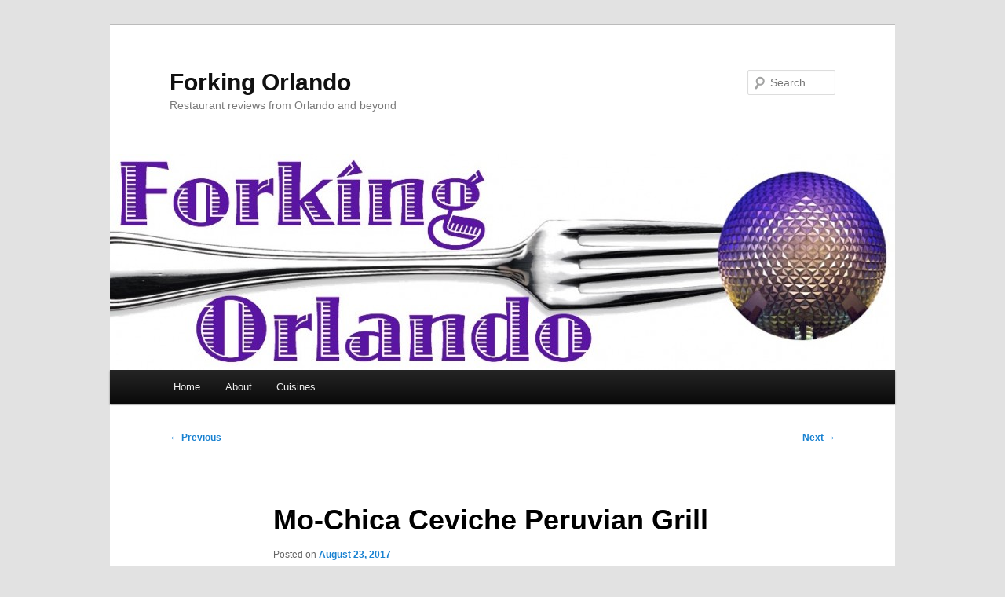

--- FILE ---
content_type: text/html; charset=UTF-8
request_url: https://forkingorlando.com/2017/08/23/mo-chica-ceviche-peruvian-grill/
body_size: 8920
content:
<!DOCTYPE html>
<html lang="en-US">
<head>
<meta charset="UTF-8" />
<meta name="viewport" content="width=device-width, initial-scale=1.0" />
<title>
Mo-Chica Ceviche Peruvian Grill | Forking Orlando	</title>
<link rel="profile" href="https://gmpg.org/xfn/11" />
<link rel="stylesheet" type="text/css" media="all" href="https://forkingorlando.com/wp-content/themes/twentyeleven/style.css?ver=20251202" />
<link rel="pingback" href="https://forkingorlando.com/xmlrpc.php">
<meta name='robots' content='max-image-preview:large' />
<link rel="alternate" type="application/rss+xml" title="Forking Orlando &raquo; Feed" href="https://forkingorlando.com/feed/" />
<link rel="alternate" type="application/rss+xml" title="Forking Orlando &raquo; Comments Feed" href="https://forkingorlando.com/comments/feed/" />
<link rel="alternate" title="oEmbed (JSON)" type="application/json+oembed" href="https://forkingorlando.com/wp-json/oembed/1.0/embed?url=https%3A%2F%2Fforkingorlando.com%2F2017%2F08%2F23%2Fmo-chica-ceviche-peruvian-grill%2F" />
<link rel="alternate" title="oEmbed (XML)" type="text/xml+oembed" href="https://forkingorlando.com/wp-json/oembed/1.0/embed?url=https%3A%2F%2Fforkingorlando.com%2F2017%2F08%2F23%2Fmo-chica-ceviche-peruvian-grill%2F&#038;format=xml" />
<style id='wp-img-auto-sizes-contain-inline-css' type='text/css'>
img:is([sizes=auto i],[sizes^="auto," i]){contain-intrinsic-size:3000px 1500px}
/*# sourceURL=wp-img-auto-sizes-contain-inline-css */
</style>
<style id='wp-emoji-styles-inline-css' type='text/css'>

	img.wp-smiley, img.emoji {
		display: inline !important;
		border: none !important;
		box-shadow: none !important;
		height: 1em !important;
		width: 1em !important;
		margin: 0 0.07em !important;
		vertical-align: -0.1em !important;
		background: none !important;
		padding: 0 !important;
	}
/*# sourceURL=wp-emoji-styles-inline-css */
</style>
<style id='wp-block-library-inline-css' type='text/css'>
:root{--wp-block-synced-color:#7a00df;--wp-block-synced-color--rgb:122,0,223;--wp-bound-block-color:var(--wp-block-synced-color);--wp-editor-canvas-background:#ddd;--wp-admin-theme-color:#007cba;--wp-admin-theme-color--rgb:0,124,186;--wp-admin-theme-color-darker-10:#006ba1;--wp-admin-theme-color-darker-10--rgb:0,107,160.5;--wp-admin-theme-color-darker-20:#005a87;--wp-admin-theme-color-darker-20--rgb:0,90,135;--wp-admin-border-width-focus:2px}@media (min-resolution:192dpi){:root{--wp-admin-border-width-focus:1.5px}}.wp-element-button{cursor:pointer}:root .has-very-light-gray-background-color{background-color:#eee}:root .has-very-dark-gray-background-color{background-color:#313131}:root .has-very-light-gray-color{color:#eee}:root .has-very-dark-gray-color{color:#313131}:root .has-vivid-green-cyan-to-vivid-cyan-blue-gradient-background{background:linear-gradient(135deg,#00d084,#0693e3)}:root .has-purple-crush-gradient-background{background:linear-gradient(135deg,#34e2e4,#4721fb 50%,#ab1dfe)}:root .has-hazy-dawn-gradient-background{background:linear-gradient(135deg,#faaca8,#dad0ec)}:root .has-subdued-olive-gradient-background{background:linear-gradient(135deg,#fafae1,#67a671)}:root .has-atomic-cream-gradient-background{background:linear-gradient(135deg,#fdd79a,#004a59)}:root .has-nightshade-gradient-background{background:linear-gradient(135deg,#330968,#31cdcf)}:root .has-midnight-gradient-background{background:linear-gradient(135deg,#020381,#2874fc)}:root{--wp--preset--font-size--normal:16px;--wp--preset--font-size--huge:42px}.has-regular-font-size{font-size:1em}.has-larger-font-size{font-size:2.625em}.has-normal-font-size{font-size:var(--wp--preset--font-size--normal)}.has-huge-font-size{font-size:var(--wp--preset--font-size--huge)}.has-text-align-center{text-align:center}.has-text-align-left{text-align:left}.has-text-align-right{text-align:right}.has-fit-text{white-space:nowrap!important}#end-resizable-editor-section{display:none}.aligncenter{clear:both}.items-justified-left{justify-content:flex-start}.items-justified-center{justify-content:center}.items-justified-right{justify-content:flex-end}.items-justified-space-between{justify-content:space-between}.screen-reader-text{border:0;clip-path:inset(50%);height:1px;margin:-1px;overflow:hidden;padding:0;position:absolute;width:1px;word-wrap:normal!important}.screen-reader-text:focus{background-color:#ddd;clip-path:none;color:#444;display:block;font-size:1em;height:auto;left:5px;line-height:normal;padding:15px 23px 14px;text-decoration:none;top:5px;width:auto;z-index:100000}html :where(.has-border-color){border-style:solid}html :where([style*=border-top-color]){border-top-style:solid}html :where([style*=border-right-color]){border-right-style:solid}html :where([style*=border-bottom-color]){border-bottom-style:solid}html :where([style*=border-left-color]){border-left-style:solid}html :where([style*=border-width]){border-style:solid}html :where([style*=border-top-width]){border-top-style:solid}html :where([style*=border-right-width]){border-right-style:solid}html :where([style*=border-bottom-width]){border-bottom-style:solid}html :where([style*=border-left-width]){border-left-style:solid}html :where(img[class*=wp-image-]){height:auto;max-width:100%}:where(figure){margin:0 0 1em}html :where(.is-position-sticky){--wp-admin--admin-bar--position-offset:var(--wp-admin--admin-bar--height,0px)}@media screen and (max-width:600px){html :where(.is-position-sticky){--wp-admin--admin-bar--position-offset:0px}}

/*# sourceURL=wp-block-library-inline-css */
</style><style id='global-styles-inline-css' type='text/css'>
:root{--wp--preset--aspect-ratio--square: 1;--wp--preset--aspect-ratio--4-3: 4/3;--wp--preset--aspect-ratio--3-4: 3/4;--wp--preset--aspect-ratio--3-2: 3/2;--wp--preset--aspect-ratio--2-3: 2/3;--wp--preset--aspect-ratio--16-9: 16/9;--wp--preset--aspect-ratio--9-16: 9/16;--wp--preset--color--black: #000;--wp--preset--color--cyan-bluish-gray: #abb8c3;--wp--preset--color--white: #fff;--wp--preset--color--pale-pink: #f78da7;--wp--preset--color--vivid-red: #cf2e2e;--wp--preset--color--luminous-vivid-orange: #ff6900;--wp--preset--color--luminous-vivid-amber: #fcb900;--wp--preset--color--light-green-cyan: #7bdcb5;--wp--preset--color--vivid-green-cyan: #00d084;--wp--preset--color--pale-cyan-blue: #8ed1fc;--wp--preset--color--vivid-cyan-blue: #0693e3;--wp--preset--color--vivid-purple: #9b51e0;--wp--preset--color--blue: #1982d1;--wp--preset--color--dark-gray: #373737;--wp--preset--color--medium-gray: #666;--wp--preset--color--light-gray: #e2e2e2;--wp--preset--gradient--vivid-cyan-blue-to-vivid-purple: linear-gradient(135deg,rgb(6,147,227) 0%,rgb(155,81,224) 100%);--wp--preset--gradient--light-green-cyan-to-vivid-green-cyan: linear-gradient(135deg,rgb(122,220,180) 0%,rgb(0,208,130) 100%);--wp--preset--gradient--luminous-vivid-amber-to-luminous-vivid-orange: linear-gradient(135deg,rgb(252,185,0) 0%,rgb(255,105,0) 100%);--wp--preset--gradient--luminous-vivid-orange-to-vivid-red: linear-gradient(135deg,rgb(255,105,0) 0%,rgb(207,46,46) 100%);--wp--preset--gradient--very-light-gray-to-cyan-bluish-gray: linear-gradient(135deg,rgb(238,238,238) 0%,rgb(169,184,195) 100%);--wp--preset--gradient--cool-to-warm-spectrum: linear-gradient(135deg,rgb(74,234,220) 0%,rgb(151,120,209) 20%,rgb(207,42,186) 40%,rgb(238,44,130) 60%,rgb(251,105,98) 80%,rgb(254,248,76) 100%);--wp--preset--gradient--blush-light-purple: linear-gradient(135deg,rgb(255,206,236) 0%,rgb(152,150,240) 100%);--wp--preset--gradient--blush-bordeaux: linear-gradient(135deg,rgb(254,205,165) 0%,rgb(254,45,45) 50%,rgb(107,0,62) 100%);--wp--preset--gradient--luminous-dusk: linear-gradient(135deg,rgb(255,203,112) 0%,rgb(199,81,192) 50%,rgb(65,88,208) 100%);--wp--preset--gradient--pale-ocean: linear-gradient(135deg,rgb(255,245,203) 0%,rgb(182,227,212) 50%,rgb(51,167,181) 100%);--wp--preset--gradient--electric-grass: linear-gradient(135deg,rgb(202,248,128) 0%,rgb(113,206,126) 100%);--wp--preset--gradient--midnight: linear-gradient(135deg,rgb(2,3,129) 0%,rgb(40,116,252) 100%);--wp--preset--font-size--small: 13px;--wp--preset--font-size--medium: 20px;--wp--preset--font-size--large: 36px;--wp--preset--font-size--x-large: 42px;--wp--preset--spacing--20: 0.44rem;--wp--preset--spacing--30: 0.67rem;--wp--preset--spacing--40: 1rem;--wp--preset--spacing--50: 1.5rem;--wp--preset--spacing--60: 2.25rem;--wp--preset--spacing--70: 3.38rem;--wp--preset--spacing--80: 5.06rem;--wp--preset--shadow--natural: 6px 6px 9px rgba(0, 0, 0, 0.2);--wp--preset--shadow--deep: 12px 12px 50px rgba(0, 0, 0, 0.4);--wp--preset--shadow--sharp: 6px 6px 0px rgba(0, 0, 0, 0.2);--wp--preset--shadow--outlined: 6px 6px 0px -3px rgb(255, 255, 255), 6px 6px rgb(0, 0, 0);--wp--preset--shadow--crisp: 6px 6px 0px rgb(0, 0, 0);}:where(.is-layout-flex){gap: 0.5em;}:where(.is-layout-grid){gap: 0.5em;}body .is-layout-flex{display: flex;}.is-layout-flex{flex-wrap: wrap;align-items: center;}.is-layout-flex > :is(*, div){margin: 0;}body .is-layout-grid{display: grid;}.is-layout-grid > :is(*, div){margin: 0;}:where(.wp-block-columns.is-layout-flex){gap: 2em;}:where(.wp-block-columns.is-layout-grid){gap: 2em;}:where(.wp-block-post-template.is-layout-flex){gap: 1.25em;}:where(.wp-block-post-template.is-layout-grid){gap: 1.25em;}.has-black-color{color: var(--wp--preset--color--black) !important;}.has-cyan-bluish-gray-color{color: var(--wp--preset--color--cyan-bluish-gray) !important;}.has-white-color{color: var(--wp--preset--color--white) !important;}.has-pale-pink-color{color: var(--wp--preset--color--pale-pink) !important;}.has-vivid-red-color{color: var(--wp--preset--color--vivid-red) !important;}.has-luminous-vivid-orange-color{color: var(--wp--preset--color--luminous-vivid-orange) !important;}.has-luminous-vivid-amber-color{color: var(--wp--preset--color--luminous-vivid-amber) !important;}.has-light-green-cyan-color{color: var(--wp--preset--color--light-green-cyan) !important;}.has-vivid-green-cyan-color{color: var(--wp--preset--color--vivid-green-cyan) !important;}.has-pale-cyan-blue-color{color: var(--wp--preset--color--pale-cyan-blue) !important;}.has-vivid-cyan-blue-color{color: var(--wp--preset--color--vivid-cyan-blue) !important;}.has-vivid-purple-color{color: var(--wp--preset--color--vivid-purple) !important;}.has-black-background-color{background-color: var(--wp--preset--color--black) !important;}.has-cyan-bluish-gray-background-color{background-color: var(--wp--preset--color--cyan-bluish-gray) !important;}.has-white-background-color{background-color: var(--wp--preset--color--white) !important;}.has-pale-pink-background-color{background-color: var(--wp--preset--color--pale-pink) !important;}.has-vivid-red-background-color{background-color: var(--wp--preset--color--vivid-red) !important;}.has-luminous-vivid-orange-background-color{background-color: var(--wp--preset--color--luminous-vivid-orange) !important;}.has-luminous-vivid-amber-background-color{background-color: var(--wp--preset--color--luminous-vivid-amber) !important;}.has-light-green-cyan-background-color{background-color: var(--wp--preset--color--light-green-cyan) !important;}.has-vivid-green-cyan-background-color{background-color: var(--wp--preset--color--vivid-green-cyan) !important;}.has-pale-cyan-blue-background-color{background-color: var(--wp--preset--color--pale-cyan-blue) !important;}.has-vivid-cyan-blue-background-color{background-color: var(--wp--preset--color--vivid-cyan-blue) !important;}.has-vivid-purple-background-color{background-color: var(--wp--preset--color--vivid-purple) !important;}.has-black-border-color{border-color: var(--wp--preset--color--black) !important;}.has-cyan-bluish-gray-border-color{border-color: var(--wp--preset--color--cyan-bluish-gray) !important;}.has-white-border-color{border-color: var(--wp--preset--color--white) !important;}.has-pale-pink-border-color{border-color: var(--wp--preset--color--pale-pink) !important;}.has-vivid-red-border-color{border-color: var(--wp--preset--color--vivid-red) !important;}.has-luminous-vivid-orange-border-color{border-color: var(--wp--preset--color--luminous-vivid-orange) !important;}.has-luminous-vivid-amber-border-color{border-color: var(--wp--preset--color--luminous-vivid-amber) !important;}.has-light-green-cyan-border-color{border-color: var(--wp--preset--color--light-green-cyan) !important;}.has-vivid-green-cyan-border-color{border-color: var(--wp--preset--color--vivid-green-cyan) !important;}.has-pale-cyan-blue-border-color{border-color: var(--wp--preset--color--pale-cyan-blue) !important;}.has-vivid-cyan-blue-border-color{border-color: var(--wp--preset--color--vivid-cyan-blue) !important;}.has-vivid-purple-border-color{border-color: var(--wp--preset--color--vivid-purple) !important;}.has-vivid-cyan-blue-to-vivid-purple-gradient-background{background: var(--wp--preset--gradient--vivid-cyan-blue-to-vivid-purple) !important;}.has-light-green-cyan-to-vivid-green-cyan-gradient-background{background: var(--wp--preset--gradient--light-green-cyan-to-vivid-green-cyan) !important;}.has-luminous-vivid-amber-to-luminous-vivid-orange-gradient-background{background: var(--wp--preset--gradient--luminous-vivid-amber-to-luminous-vivid-orange) !important;}.has-luminous-vivid-orange-to-vivid-red-gradient-background{background: var(--wp--preset--gradient--luminous-vivid-orange-to-vivid-red) !important;}.has-very-light-gray-to-cyan-bluish-gray-gradient-background{background: var(--wp--preset--gradient--very-light-gray-to-cyan-bluish-gray) !important;}.has-cool-to-warm-spectrum-gradient-background{background: var(--wp--preset--gradient--cool-to-warm-spectrum) !important;}.has-blush-light-purple-gradient-background{background: var(--wp--preset--gradient--blush-light-purple) !important;}.has-blush-bordeaux-gradient-background{background: var(--wp--preset--gradient--blush-bordeaux) !important;}.has-luminous-dusk-gradient-background{background: var(--wp--preset--gradient--luminous-dusk) !important;}.has-pale-ocean-gradient-background{background: var(--wp--preset--gradient--pale-ocean) !important;}.has-electric-grass-gradient-background{background: var(--wp--preset--gradient--electric-grass) !important;}.has-midnight-gradient-background{background: var(--wp--preset--gradient--midnight) !important;}.has-small-font-size{font-size: var(--wp--preset--font-size--small) !important;}.has-medium-font-size{font-size: var(--wp--preset--font-size--medium) !important;}.has-large-font-size{font-size: var(--wp--preset--font-size--large) !important;}.has-x-large-font-size{font-size: var(--wp--preset--font-size--x-large) !important;}
/*# sourceURL=global-styles-inline-css */
</style>

<style id='classic-theme-styles-inline-css' type='text/css'>
/*! This file is auto-generated */
.wp-block-button__link{color:#fff;background-color:#32373c;border-radius:9999px;box-shadow:none;text-decoration:none;padding:calc(.667em + 2px) calc(1.333em + 2px);font-size:1.125em}.wp-block-file__button{background:#32373c;color:#fff;text-decoration:none}
/*# sourceURL=/wp-includes/css/classic-themes.min.css */
</style>
<link rel='stylesheet' id='twentyeleven-block-style-css' href='https://forkingorlando.com/wp-content/themes/twentyeleven/blocks.css?ver=20240703' type='text/css' media='all' />
<link rel="https://api.w.org/" href="https://forkingorlando.com/wp-json/" /><link rel="alternate" title="JSON" type="application/json" href="https://forkingorlando.com/wp-json/wp/v2/posts/5125" /><link rel="EditURI" type="application/rsd+xml" title="RSD" href="https://forkingorlando.com/xmlrpc.php?rsd" />
<meta name="generator" content="WordPress 6.9" />
<link rel="canonical" href="https://forkingorlando.com/2017/08/23/mo-chica-ceviche-peruvian-grill/" />
<link rel='shortlink' href='https://forkingorlando.com/?p=5125' />
<link rel="icon" href="https://forkingorlando.com/wp-content/uploads/sites/8/2020/11/cropped-fork-icon-32x32.png" sizes="32x32" />
<link rel="icon" href="https://forkingorlando.com/wp-content/uploads/sites/8/2020/11/cropped-fork-icon-192x192.png" sizes="192x192" />
<link rel="apple-touch-icon" href="https://forkingorlando.com/wp-content/uploads/sites/8/2020/11/cropped-fork-icon-180x180.png" />
<meta name="msapplication-TileImage" content="https://forkingorlando.com/wp-content/uploads/sites/8/2020/11/cropped-fork-icon-270x270.png" />
</head>

<body class="wp-singular post-template-default single single-post postid-5125 single-format-standard wp-embed-responsive wp-theme-twentyeleven single-author singular two-column right-sidebar">
<div class="skip-link"><a class="assistive-text" href="#content">Skip to primary content</a></div><div id="page" class="hfeed">
	<header id="branding">
			<hgroup>
									<h1 id="site-title"><span><a href="https://forkingorlando.com/" rel="home" >Forking Orlando</a></span></h1>
										<h2 id="site-description">Restaurant reviews from Orlando and beyond</h2>
							</hgroup>

						<a href="https://forkingorlando.com/" rel="home" >
				<img src="https://forkingorlando.com/wp-content/uploads/sites/8/2014/08/cropped-forkingorlando.jpg" width="1000" height="275" alt="Forking Orlando" srcset="https://forkingorlando.com/wp-content/uploads/sites/8/2014/08/cropped-forkingorlando.jpg 1000w, https://forkingorlando.com/wp-content/uploads/sites/8/2014/08/cropped-forkingorlando-300x82.jpg 300w, https://forkingorlando.com/wp-content/uploads/sites/8/2014/08/cropped-forkingorlando-500x137.jpg 500w" sizes="(max-width: 1000px) 100vw, 1000px" decoding="async" fetchpriority="high" />			</a>
			
									<form method="get" id="searchform" action="https://forkingorlando.com/">
		<label for="s" class="assistive-text">Search</label>
		<input type="text" class="field" name="s" id="s" placeholder="Search" />
		<input type="submit" class="submit" name="submit" id="searchsubmit" value="Search" />
	</form>
			
			<nav id="access">
				<h3 class="assistive-text">Main menu</h3>
				<div class="menu-menu-1-container"><ul id="menu-menu-1" class="menu"><li id="menu-item-4575" class="menu-item menu-item-type-custom menu-item-object-custom menu-item-home menu-item-4575"><a href="https://forkingorlando.com/">Home</a></li>
<li id="menu-item-4576" class="menu-item menu-item-type-post_type menu-item-object-page menu-item-4576"><a href="https://forkingorlando.com/sample-page/">About</a></li>
<li id="menu-item-4577" class="menu-item menu-item-type-post_type menu-item-object-page menu-item-has-children menu-item-4577"><a href="https://forkingorlando.com/cuisines/">Cuisines</a>
<ul class="sub-menu">
	<li id="menu-item-4578" class="menu-item menu-item-type-taxonomy menu-item-object-category menu-item-4578"><a href="https://forkingorlando.com/category/american-new/">American (New)</a></li>
	<li id="menu-item-4579" class="menu-item menu-item-type-taxonomy menu-item-object-category menu-item-4579"><a href="https://forkingorlando.com/category/american-traditional/">American (Traditional)</a></li>
	<li id="menu-item-4580" class="menu-item menu-item-type-taxonomy menu-item-object-category menu-item-4580"><a href="https://forkingorlando.com/category/asian-fusion/">Asian Fusion</a></li>
	<li id="menu-item-4581" class="menu-item menu-item-type-taxonomy menu-item-object-category menu-item-4581"><a href="https://forkingorlando.com/category/bagels/">Bagels</a></li>
	<li id="menu-item-4582" class="menu-item menu-item-type-taxonomy menu-item-object-category menu-item-4582"><a href="https://forkingorlando.com/category/barbeque/">Barbeque</a></li>
	<li id="menu-item-4583" class="menu-item menu-item-type-taxonomy menu-item-object-category menu-item-4583"><a href="https://forkingorlando.com/category/breakfast-brunch/">Breakfast &#038; Brunch</a></li>
	<li id="menu-item-4584" class="menu-item menu-item-type-taxonomy menu-item-object-category menu-item-4584"><a href="https://forkingorlando.com/category/burgers/">Burgers</a></li>
	<li id="menu-item-4585" class="menu-item menu-item-type-taxonomy menu-item-object-category menu-item-4585"><a href="https://forkingorlando.com/category/cajuncreole/">Cajun/Creole</a></li>
	<li id="menu-item-4586" class="menu-item menu-item-type-taxonomy menu-item-object-category menu-item-4586"><a href="https://forkingorlando.com/category/caribbean/">Caribbean</a></li>
	<li id="menu-item-4587" class="menu-item menu-item-type-taxonomy menu-item-object-category menu-item-4587"><a href="https://forkingorlando.com/category/chinese/">Chinese</a></li>
	<li id="menu-item-4588" class="menu-item menu-item-type-taxonomy menu-item-object-category menu-item-4588"><a href="https://forkingorlando.com/category/cuban/">Cuban</a></li>
	<li id="menu-item-4589" class="menu-item menu-item-type-taxonomy menu-item-object-category menu-item-4589"><a href="https://forkingorlando.com/category/delis/">Delis</a></li>
	<li id="menu-item-4590" class="menu-item menu-item-type-taxonomy menu-item-object-category menu-item-4590"><a href="https://forkingorlando.com/category/donuts/">Donuts</a></li>
	<li id="menu-item-4591" class="menu-item menu-item-type-taxonomy menu-item-object-category menu-item-4591"><a href="https://forkingorlando.com/category/fast-food/">Fast Food</a></li>
	<li id="menu-item-4592" class="menu-item menu-item-type-taxonomy menu-item-object-category menu-item-4592"><a href="https://forkingorlando.com/category/fondue/">Fondue</a></li>
	<li id="menu-item-4593" class="menu-item menu-item-type-taxonomy menu-item-object-category menu-item-4593"><a href="https://forkingorlando.com/category/french/">French</a></li>
	<li id="menu-item-4594" class="menu-item menu-item-type-taxonomy menu-item-object-category menu-item-4594"><a href="https://forkingorlando.com/category/gastropubs/">Gastropubs</a></li>
	<li id="menu-item-4595" class="menu-item menu-item-type-taxonomy menu-item-object-category menu-item-4595"><a href="https://forkingorlando.com/category/german/">German</a></li>
	<li id="menu-item-4596" class="menu-item menu-item-type-taxonomy menu-item-object-category menu-item-4596"><a href="https://forkingorlando.com/category/greek/">Greek</a></li>
	<li id="menu-item-4597" class="menu-item menu-item-type-taxonomy menu-item-object-category menu-item-4597"><a href="https://forkingorlando.com/category/indian/">Indian</a></li>
	<li id="menu-item-4598" class="menu-item menu-item-type-taxonomy menu-item-object-category menu-item-4598"><a href="https://forkingorlando.com/category/italian/">Italian</a></li>
	<li id="menu-item-4599" class="menu-item menu-item-type-taxonomy menu-item-object-category menu-item-4599"><a href="https://forkingorlando.com/category/japanese/">Japanese</a></li>
	<li id="menu-item-4600" class="menu-item menu-item-type-taxonomy menu-item-object-category menu-item-4600"><a href="https://forkingorlando.com/category/korean/">Korean</a></li>
	<li id="menu-item-4601" class="menu-item menu-item-type-taxonomy menu-item-object-category menu-item-4601"><a href="https://forkingorlando.com/category/mexican/">Mexican</a></li>
	<li id="menu-item-4602" class="menu-item menu-item-type-taxonomy menu-item-object-category menu-item-4602"><a href="https://forkingorlando.com/category/middle-eastern/">Middle Eastern</a></li>
	<li id="menu-item-4603" class="menu-item menu-item-type-taxonomy menu-item-object-category menu-item-4603"><a href="https://forkingorlando.com/category/pizza/">Pizza</a></li>
	<li id="menu-item-4604" class="menu-item menu-item-type-taxonomy menu-item-object-category menu-item-4604"><a href="https://forkingorlando.com/category/salad/">Salad</a></li>
	<li id="menu-item-4605" class="menu-item menu-item-type-taxonomy menu-item-object-category menu-item-4605"><a href="https://forkingorlando.com/category/sandwiches/">Sandwiches</a></li>
	<li id="menu-item-4606" class="menu-item menu-item-type-taxonomy menu-item-object-category current-post-ancestor current-menu-parent current-post-parent menu-item-4606"><a href="https://forkingorlando.com/category/seafood/">Seafood</a></li>
	<li id="menu-item-4607" class="menu-item menu-item-type-taxonomy menu-item-object-category menu-item-4607"><a href="https://forkingorlando.com/category/southern/">Southern</a></li>
	<li id="menu-item-4608" class="menu-item menu-item-type-taxonomy menu-item-object-category menu-item-4608"><a href="https://forkingorlando.com/category/steakhouse/">Steakhouse</a></li>
	<li id="menu-item-4609" class="menu-item menu-item-type-taxonomy menu-item-object-category menu-item-4609"><a href="https://forkingorlando.com/category/tapassmall-plates/">Tapas/Small Plates</a></li>
	<li id="menu-item-4610" class="menu-item menu-item-type-taxonomy menu-item-object-category menu-item-4610"><a href="https://forkingorlando.com/category/thai/">Thai</a></li>
	<li id="menu-item-4611" class="menu-item menu-item-type-taxonomy menu-item-object-category menu-item-4611"><a href="https://forkingorlando.com/category/vegetarian/">Vegetarian</a></li>
	<li id="menu-item-4612" class="menu-item menu-item-type-taxonomy menu-item-object-category menu-item-4612"><a href="https://forkingorlando.com/category/vietnamese/">Vietnamese</a></li>
</ul>
</li>
</ul></div>			</nav><!-- #access -->
	</header><!-- #branding -->


	<div id="main">

		<div id="primary">
			<div id="content" role="main">

				
					<nav id="nav-single">
						<h3 class="assistive-text">Post navigation</h3>
						<span class="nav-previous"><a href="https://forkingorlando.com/2017/08/22/gibson-cafe/" rel="prev"><span class="meta-nav">&larr;</span> Previous</a></span>
						<span class="nav-next"><a href="https://forkingorlando.com/2017/08/28/smashburger/" rel="next">Next <span class="meta-nav">&rarr;</span></a></span>
					</nav><!-- #nav-single -->

					
<article id="post-5125" class="post-5125 post type-post status-publish format-standard hentry category-orlando category-peruvian category-seafood category-soup">
	<header class="entry-header">
		<h1 class="entry-title">Mo-Chica Ceviche Peruvian Grill</h1>

				<div class="entry-meta">
			<span class="sep">Posted on </span><a href="https://forkingorlando.com/2017/08/23/mo-chica-ceviche-peruvian-grill/" title="7:16 pm" rel="bookmark"><time class="entry-date" datetime="2017-08-23T19:16:46+00:00">August 23, 2017</time></a><span class="by-author"> <span class="sep"> by </span> <span class="author vcard"><a class="url fn n" href="https://forkingorlando.com/author/steve/" title="View all posts by steve" rel="author">steve</a></span></span>		</div><!-- .entry-meta -->
			</header><!-- .entry-header -->

	<div class="entry-content">
		<div style="width: 1010px" class="wp-caption alignnone"><img src='https://forkingorlando.com/wp-content/uploads/sites/8/2017/08/pW55QegrA-sbLB1zBs8rpg.jpg' width="1000" /><p class="wp-caption-text">Chaufa and 1/4 chicken lunch</p></div>
<div style="width: 1010px" class="wp-caption alignnone"><img src='https://forkingorlando.com/wp-content/uploads/sites/8/2017/08/pVlmWeGx3y-6UIyt-k33bQ.jpg' width="1000" /><p class="wp-caption-text">Causa (shrimp)</p></div>
<div style="width: 1010px" class="wp-caption alignnone"><img src='https://forkingorlando.com/wp-content/uploads/sites/8/2017/08/5C1g5rC5v8I2299j_D5B-w.jpg' width="1000" /><p class="wp-caption-text">Tuna</p></div>
<div style="width: 1010px" class="wp-caption alignnone"><img src='https://forkingorlando.com/wp-content/uploads/sites/8/2017/08/DfvBkB_H7zyrqGydC5p_-A.jpg' width="1000" /><p class="wp-caption-text">Disco sour</p></div>
<div style="width: 1010px" class="wp-caption alignnone"><img src='https://forkingorlando.com/wp-content/uploads/sites/8/2017/08/tOC9r6yj8lEzo8wOIX65xg.jpg' width="1000" /><p class="wp-caption-text">Bar</p></div>
<div style="width: 1010px" class="wp-caption alignnone"><img src='https://forkingorlando.com/wp-content/uploads/sites/8/2017/08/xi4NjJed3LqPR_e_ATHIPA.jpg' width="1000" /><p class="wp-caption-text">Interior</p></div>
<p>***** (5 stars)</p>
<p>So far this is the best Peruvian food I&#8217;ve found in Orlando.</p>
<p>Of course I had to have a Pisco Sour. It was nicely made, with lots of frothy egg white on top, although it was a bit sweeter than I like.</p>
<p>Our server was nice, but there was definitely a language barrier. However we managed to mostly convey our order, although she didn&#8217;t understand the concept of appetizer, even though there is a section of the menu labeled that.</p>
<p>The Causa is extremely good, three small towers of the yellow pepper mash topped with fresh shrimp and a delicious sauce.</p>
<p>The Tiradito de Tuna Mikey was a very interesting preparation of sashimi style tuna slices in an Asian sauce and topped with chunks of sweet potato and avocado. The tuna was very good quality, and the sauce was excellent.</p>
<p>On the back of the menu is a small lunch section, with items for $9. Unlike the rest of the menu, there is no translation, so it requires a bit of research. I tried the Chaufa con 1/4 de Pollo a la Brisa. It was rotisserie chicken over fried rice. It was good, but not as good as the other items we had.</p>
<p>Because the tuna and shrimp were so good, on my next visit I will definitely try one of their many ceviches.</p>
<p>Prices seem a bit high, but not unreasonable for a tourist area. The place had only been open a couple of weeks when we went, but there wasn&#8217;t much lunch business. I&#8217;m rather surprised they opened here, because this shopping center is getting a bit tired, and I thought they were planning to bulldoze it to make room for a luxury hotel. But as long as it lasts I will be a regular visitor, because this is an excellent Peruvian restaurant.</p>
<p>Mo-Chica Ceviche Peruvian Grill<br />5700 International Dr<br />
Orlando, FL 32819<br />(407) 723-8416<br /><a href="https://www.yelp.com/biz/mo-chica-ceviche-peruvian-grill-orlando-2" target='_blank'>http://www.yelp.com/biz/mo-chica-ceviche-peruvian-grill-orlando-2</a></p>
			</div><!-- .entry-content -->

	<footer class="entry-meta">
		This entry was posted in <a href="https://forkingorlando.com/category/florida/orlando/" rel="category tag">Orlando</a>, <a href="https://forkingorlando.com/category/peruvian/" rel="category tag">Peruvian</a>, <a href="https://forkingorlando.com/category/seafood/" rel="category tag">Seafood</a>, <a href="https://forkingorlando.com/category/soup/" rel="category tag">Soup</a> by <a href="https://forkingorlando.com/author/steve/">steve</a>. Bookmark the <a href="https://forkingorlando.com/2017/08/23/mo-chica-ceviche-peruvian-grill/" title="Permalink to Mo-Chica Ceviche Peruvian Grill" rel="bookmark">permalink</a>.
		
			</footer><!-- .entry-meta -->
</article><!-- #post-5125 -->

						<div id="comments">
	
	
	
	
</div><!-- #comments -->

				
			</div><!-- #content -->
		</div><!-- #primary -->


	</div><!-- #main -->

	<footer id="colophon">

			
<div id="supplementary" class="one">
	
		<div id="second" class="widget-area" role="complementary">
		<aside id="meta-3" class="widget widget_meta"><h3 class="widget-title">Meta</h3>
		<ul>
						<li><a href="https://forkingorlando.com/wp-login.php">Log in</a></li>
			<li><a href="https://forkingorlando.com/feed/">Entries feed</a></li>
			<li><a href="https://forkingorlando.com/comments/feed/">Comments feed</a></li>

			<li><a href="https://wordpress.org/">WordPress.org</a></li>
		</ul>

		</aside>	</div><!-- #second .widget-area -->
	
	</div><!-- #supplementary -->

			<div id="site-generator">
												<a href="https://wordpress.org/" class="imprint" title="Semantic Personal Publishing Platform">
					Proudly powered by WordPress				</a>
			</div>
	</footer><!-- #colophon -->
</div><!-- #page -->

<script type="speculationrules">
{"prefetch":[{"source":"document","where":{"and":[{"href_matches":"/*"},{"not":{"href_matches":["/wp-*.php","/wp-admin/*","/wp-content/uploads/sites/8/*","/wp-content/*","/wp-content/plugins/*","/wp-content/themes/twentyeleven/*","/*\\?(.+)"]}},{"not":{"selector_matches":"a[rel~=\"nofollow\"]"}},{"not":{"selector_matches":".no-prefetch, .no-prefetch a"}}]},"eagerness":"conservative"}]}
</script>
<script type="text/javascript" src="https://forkingorlando.com/wp-includes/js/comment-reply.min.js?ver=6.9" id="comment-reply-js" async="async" data-wp-strategy="async" fetchpriority="low"></script>
<script id="wp-emoji-settings" type="application/json">
{"baseUrl":"https://s.w.org/images/core/emoji/17.0.2/72x72/","ext":".png","svgUrl":"https://s.w.org/images/core/emoji/17.0.2/svg/","svgExt":".svg","source":{"concatemoji":"https://forkingorlando.com/wp-includes/js/wp-emoji-release.min.js?ver=6.9"}}
</script>
<script type="module">
/* <![CDATA[ */
/*! This file is auto-generated */
const a=JSON.parse(document.getElementById("wp-emoji-settings").textContent),o=(window._wpemojiSettings=a,"wpEmojiSettingsSupports"),s=["flag","emoji"];function i(e){try{var t={supportTests:e,timestamp:(new Date).valueOf()};sessionStorage.setItem(o,JSON.stringify(t))}catch(e){}}function c(e,t,n){e.clearRect(0,0,e.canvas.width,e.canvas.height),e.fillText(t,0,0);t=new Uint32Array(e.getImageData(0,0,e.canvas.width,e.canvas.height).data);e.clearRect(0,0,e.canvas.width,e.canvas.height),e.fillText(n,0,0);const a=new Uint32Array(e.getImageData(0,0,e.canvas.width,e.canvas.height).data);return t.every((e,t)=>e===a[t])}function p(e,t){e.clearRect(0,0,e.canvas.width,e.canvas.height),e.fillText(t,0,0);var n=e.getImageData(16,16,1,1);for(let e=0;e<n.data.length;e++)if(0!==n.data[e])return!1;return!0}function u(e,t,n,a){switch(t){case"flag":return n(e,"\ud83c\udff3\ufe0f\u200d\u26a7\ufe0f","\ud83c\udff3\ufe0f\u200b\u26a7\ufe0f")?!1:!n(e,"\ud83c\udde8\ud83c\uddf6","\ud83c\udde8\u200b\ud83c\uddf6")&&!n(e,"\ud83c\udff4\udb40\udc67\udb40\udc62\udb40\udc65\udb40\udc6e\udb40\udc67\udb40\udc7f","\ud83c\udff4\u200b\udb40\udc67\u200b\udb40\udc62\u200b\udb40\udc65\u200b\udb40\udc6e\u200b\udb40\udc67\u200b\udb40\udc7f");case"emoji":return!a(e,"\ud83e\u1fac8")}return!1}function f(e,t,n,a){let r;const o=(r="undefined"!=typeof WorkerGlobalScope&&self instanceof WorkerGlobalScope?new OffscreenCanvas(300,150):document.createElement("canvas")).getContext("2d",{willReadFrequently:!0}),s=(o.textBaseline="top",o.font="600 32px Arial",{});return e.forEach(e=>{s[e]=t(o,e,n,a)}),s}function r(e){var t=document.createElement("script");t.src=e,t.defer=!0,document.head.appendChild(t)}a.supports={everything:!0,everythingExceptFlag:!0},new Promise(t=>{let n=function(){try{var e=JSON.parse(sessionStorage.getItem(o));if("object"==typeof e&&"number"==typeof e.timestamp&&(new Date).valueOf()<e.timestamp+604800&&"object"==typeof e.supportTests)return e.supportTests}catch(e){}return null}();if(!n){if("undefined"!=typeof Worker&&"undefined"!=typeof OffscreenCanvas&&"undefined"!=typeof URL&&URL.createObjectURL&&"undefined"!=typeof Blob)try{var e="postMessage("+f.toString()+"("+[JSON.stringify(s),u.toString(),c.toString(),p.toString()].join(",")+"));",a=new Blob([e],{type:"text/javascript"});const r=new Worker(URL.createObjectURL(a),{name:"wpTestEmojiSupports"});return void(r.onmessage=e=>{i(n=e.data),r.terminate(),t(n)})}catch(e){}i(n=f(s,u,c,p))}t(n)}).then(e=>{for(const n in e)a.supports[n]=e[n],a.supports.everything=a.supports.everything&&a.supports[n],"flag"!==n&&(a.supports.everythingExceptFlag=a.supports.everythingExceptFlag&&a.supports[n]);var t;a.supports.everythingExceptFlag=a.supports.everythingExceptFlag&&!a.supports.flag,a.supports.everything||((t=a.source||{}).concatemoji?r(t.concatemoji):t.wpemoji&&t.twemoji&&(r(t.twemoji),r(t.wpemoji)))});
//# sourceURL=https://forkingorlando.com/wp-includes/js/wp-emoji-loader.min.js
/* ]]> */
</script>

<script defer src="https://static.cloudflareinsights.com/beacon.min.js/vcd15cbe7772f49c399c6a5babf22c1241717689176015" integrity="sha512-ZpsOmlRQV6y907TI0dKBHq9Md29nnaEIPlkf84rnaERnq6zvWvPUqr2ft8M1aS28oN72PdrCzSjY4U6VaAw1EQ==" data-cf-beacon='{"version":"2024.11.0","token":"86d13685b8684e90a849858461a3c076","r":1,"server_timing":{"name":{"cfCacheStatus":true,"cfEdge":true,"cfExtPri":true,"cfL4":true,"cfOrigin":true,"cfSpeedBrain":true},"location_startswith":null}}' crossorigin="anonymous"></script>
</body>
</html>
